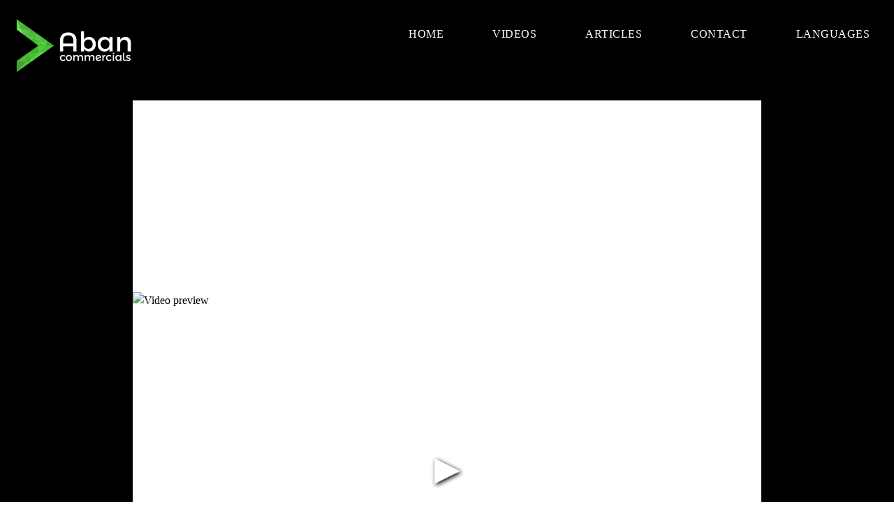

--- FILE ---
content_type: text/html; charset=utf-8
request_url: https://abancommercials.com/bmw/visit-everyone-one-night-commercial/236599/
body_size: 8564
content:
<!doctype html><html lang="en-US"><head><link rel="preload" as="image" href="https://abancommercials.com/imagPrincipal/NewLogo.webp"><meta charset="utf-8"><title>BMW visit everyone in one night commercial</title><link rel="canonical" href="https://abancommercials.com/bmw/visit-everyone-one-night-commercial/236599/" ><link rel="alternate" href="https://abancommercials.com/bmw/visit-everyone-one-night-commercial/236599/" hreflang="x-default" ><link rel="alternate" href="https://abancommercials.com/bmw/visit-everyone-one-night-commercial/236599/" hreflang="en-us"><meta http-equiv="X-UA-Compatible" content="IE=edge"><meta name="viewport" content="width=device-width, initial-scale=1, minimum-scale=1"><meta name="description" content="Video BMW visit everyone in one night commercial commercial 2026, actor, actress, girl, cast, song"> <meta name="revisit-after" content="Daily"><meta name="robots" content="index,follow"><meta name="googlebot" content="index,follow"><meta name="YahooSeeker" content="index,follow"><meta name="robots" content= "max-image-preview:large"> <link rel="dns-prefetch" href="https://ad.doubleclick.net"><link rel="dns-prefetch" href="https://abancommercials.com/"><link rel="prefetch" href="https://abancommercials.com/indexTerms.php"><link rel="dns-prefetch" href="//youtube.com"><link rel="dns-prefetch" href="https://streamable.com/" /><link rel="preload" href="//i.ytimg.com/vi/hvdGnAzv_tA/hqdefault.jpg" as="image"> <link rel="preconnect" href="https://cse.google.com"><link rel="preconnect" href="https://www.youtube.com"><link rel="preconnect" href="https://www.google.com"><link rel="preconnect" href="https://i.ytimg.com"><meta name="MobileOptimized" content="width"><meta name="HandheldFriendly" content="true"><link rel="apple-touch-icon" sizes="57x57" href="https://abancommercials.com/imagenes/touch-icon-iphone.png" /><link rel="apple-touch-icon" sizes="114x114" href="https://abancommercials.com/imagenes/touch-icon-ipad.png" /><link rel="shortcut icon" href="https://abancommercials.com/logoNew.ico" type="image/x-icon"><meta property="og:title" content="BMW visit everyone in one night commercial 2023"><meta property="og:type" content="website" ><meta property="og:url" content="https://abancommercials.com/bmw/visit-everyone-one-night-commercial/236599/"><meta property="og:image" content="//i.ytimg.com/vi/hvdGnAzv_tA/hqdefault.jpg"><meta property="og:description" content="✓ Video BMW visit everyone in one night commercial 2026, actor, actress, girl, cast, song..." ><meta property="article:tag" content="#abancommercials, #commercial" /><meta property="og:site_name" content="AbanCommercials"><meta property="fb:admins" content="1638373609756325"><meta name="twitter:card" content="summary_large_image"><meta name="twitter:site" content="@abancommercials"><meta name="twitter:title" content="BMW visit everyone in one night commercial"><meta name="twitter:description" content="✓ Video BMW visit everyone in one night commercial 2026, actor, actress, girl, cast, song"><meta name="twitter:creator" content="@abancommercials "><meta name="twitter:image" content="//i.ytimg.com/vi/hvdGnAzv_tA/hqdefault.jpg"><meta name="author" content="Aban Commercials"><meta name="distribution" content="Global"><script async>window.dataLayer = window.dataLayer || []; function gtag(){dataLayer.push(arguments);} gtag('js', new Date()); gtag('config', 'G-DEQ9M05ZEG');</script><script async type="application/ld+json">{"@context": "https://schema.org","@type": "VideoObject", "@id": "https://abancommercials.com/bmw/visit-everyone-one-night-commercial/236599/", "name": "BMW visit everyone in one night 2023 - Video", "description": "Video BMW visit everyone in one night commercial 2026, actor, actress, girl, cast, song", "thumbnailUrl": "//i.ytimg.com/vi/hvdGnAzv_tA/hqdefault.jpg", "duration": "","contentUrl": "//i.ytimg.com/vi/hvdGnAzv_tA/hqdefault.jpg", "embedUrl": "https://abancommercials.com/bmw/visit-everyone-one-night-commercial/236599/", "uploadDate": "2023-12-10 T06:00:00-04:00","publisher": { "@type": "Organization", "logo": { "@type": "ImageObject", "url": "//i.ytimg.com/vi/hvdGnAzv_tA/hqdefault.jpg" }, "name": "abancommercials"}}</script><style>article{max-width:900px;margin:auto;}.notiseccion{max-width:1200px;margin:auto;}.fondoNegro{background-color:#000}.textoCentrado{text-align:center}.footer{;display:block;width:100%}.textoFooter{font-size:14px;color:#000;font-weight:700}.footerTd1{width:651px;color:#fff;float:left}.textoColorBlanc{color:gray}.alto7{height:7px}.headerIn{width: 100%; height: 300px}.alto10{height:10px}.anchoCompleto{width:100%}.fuenteNegra{color:#000}.fuenteBlanca{color:#fff}.contenido{text-align:center;font-size:16px}.h22{font-size:14px;font-weight:700;margin-bottom:5px}.videoBorrado{width:100%;padding-top:80px;font-size:30px;font-weight:700;text-align:center}@media screen and (max-width:1060px){.ancho970{width:970px}iframe{position:relative;display:block;top:0;left:0;width:970px;height:300px}}@media screen and (max-width:950px){.ancho970{width:100%}iframe{position:relative;display:block;top:0;left:0;width:100%;height:100%;text-align:center}}.footerTd2{width:239px;float:left;padding-top:10px}.centrado{margin-left:auto;margin-right:auto}.bannerTop{display:inline-block;width:970px;height:90px}body{position:relative;}body{font-style:normal;line-height:1.5;}@media (max-width:767px){.container{max-width:540px;}}@media (min-width:768px){.container{max-width:720px;}}@media (min-width:992px){.container{max-width:960px;}}@media (min-width:1200px){.container{max-width:1140px;}}*{box-sizing:border-box;}body{line-height:1.5;}h2{text-align:center;font-weight:700;font-size:22px}h3{font-weight:700;font-size:18px}.mbr-container{max-width:800px;padding:0 10px;margin:0 auto;position:relative;}h1{margin:auto;}h1,h3,p{padding:10px 0;margin-bottom:15px;}p,li,blockquote{color:#15181b;letter-spacing:0.5px;line-height:1.7;}.container{padding-right:15px;padding-left:15px;width:100%;margin-right:auto;margin-left:auto;}.mbr-row{display:-webkit-box;display:-webkit-flex;display:-ms-flexbox;display:flex;-webkit-flex-wrap:wrap;-ms-flex-wrap:wrap;flex-wrap:wrap;margin-right:-15px;margin-left:-15px;}.mbr-justify-content-center{justify-content:center;}.txtWhite a{color: #ffffff;text-decoration: underline;}.txtWhite a:visited {color: #ffffff;}.art1,.art2{box-shadow:rgba(17,17,26,.1) 0 4px 16px,rgba(17,17,26,.1) 0 8px 24px,rgba(17,17,26,.1) 0 16px 56px}.detalle1,.botonera1,.detalle1,.margen0{margin:0}.publicidad,.tope1{margin-left:auto;margin-right:auto}.publicidad{text-align:center}.tope1{margin-top:-95px}.art1{background-color:#000}.botonera1{color:#fff}.art2{background-color:#fff}.detalle1{color:#fff;text-align:right}.fondoNegro{background-color:#000}.divMarca{width: 140px; height: 85px; margin-left: auto; margin-right: auto; background-position: center; background-repeat: no-repeat; background-size: cover; background-image: url('/imagMarca/38principal.jpg') }.centro{text-align:center}.footer{border-top:1px solid var(--gray);height:70px;display:flex;justify-content:center;align-items:center}.footer a{color:var(--white)}.headerBlack{width: 100%; background-color: black; margin-top: -5px}.block{display:block}.completo{width: 100%}.titul1{text-align: center; font-weight: bold; font-size: 22px; color: black}.bIdio1{text-align: center; color: white; background-color: black; padding-bottom: 5px; z-index: 1; font-size: 14px; font-weight: bold}.bIdio2{color: white; font-weight: bold}.padd11{padding-right: 11px}.lef1{float: left}.socFoot{width: 150px; height: 40px; margin-left: auto; margin-right: auto;}.busc1{width: 100%; text-align: center}.busc2{border-radius: 15px; width: 70%; margin-bottom: 10px; border-color: grey}</style><link rel="preconnect" href="https://pagead2.googlesyndication.com"><script async >function labnolIframe(e){var t=document.createElement("iframe");t.setAttribute("src","https://www.youtube.com/embed/"+e.dataset.id+"?autoplay=1"),t.setAttribute("frameborder","0"),t.setAttribute("allowfullscreen","1"),t.setAttribute("allow","accelerometer; autoplay; encrypted-media; gyroscope; picture-in-picture"),e.parentNode.replaceChild(t,e)}function initYouTubeVideos(){for(var e=document.querySelectorAll(".youtube-player"),t=0;t<e.length;t++){var a=e[t].dataset.id,r=document.createElement("div");r.setAttribute("data-id",a);var i=document.createElement("img");i.src="//i.ytimg.com/vi/ID/hqdefault.jpg".replace("ID",a),r.appendChild(i);i=document.createElement("div");i.setAttribute("class","play"),r.appendChild(i),r.onclick=function(){labnolIframe(this)},e[t].appendChild(r)}}document.addEventListener("DOMContentLoaded",initYouTubeVideos);</script><style>.txtContrast{color:#FCFCFC}.txtWhite a{color: #ffffff;text-decoration: underline;}.txtWhite a:visited {color: #ffffff;} .youtube-player { position: relative; padding-bottom: 56.25%; height: 0; overflow: hidden; max-width: 100%; background: #000; margin: 5px; } .youtube-player iframe { position: absolute; top: 0; left: 0; width: 100%; height: 100%; z-index: 100; background: transparent; } .youtube-player img { object-fit: cover; display: block; left: 0; bottom: 0; margin: auto; max-width: 100%; width: 100%; position: absolute; right: 0; top: 0; border: none; height: auto; cursor: pointer; -webkit-transition: 0.4s all; -moz-transition: 0.4s all; transition: 0.4s all; } .youtube-player img:hover { -webkit-filter: brightness(75%); } .youtube-player .play { height: 48px; width: 68px; left: 50%; top: 50%; margin-left: -34px; margin-top: -24px; position: absolute; background: url('https://i.ibb.co/j3jcJKv/yt.png') no-repeat; cursor: pointer;}</style></head><body class="margen0"><style>*, *:before, *:after {-moz-box-sizing:border-box;-webkit-box-sizing:border-box;box-sizing:border-box;margin:0;padding:0}#headerw{background:#000;width:100%;position:relative; margin-top: 0px; margin-bottom: 0px; padding-bottom: 0px; z-index: 100}#headerw:after{content:"";clear:both;display:block}.search{float:right;padding:30px}input{border:none;padding:10px;border-radius:20px}.logo{float:left;padding:26px 0 26px}.logo a{font-size:28px;display:block;padding:0 0 0 20px}nav{float:right;}nav>ul{float:left;position:relative}nav li{list-style:none;float:left}nav .dropdown{position:relative}nav li a{float:left;padding:35px}nav li a:hover{background:#2C3E50}nav li ul{display:none}nav li:hover ul{display:inline}nav li li{float:none}nav a{color: white; text-transform:uppercase;font-size:16px; text-decoration: none}nav .dropdown ul{position:absolute;left:0;top:100%;background:#fff;padding:20px 0;border-bottom:3px solid #34495e}nav .dropdown li{white-space:nowrap}nav .dropdown li a{padding:10px 35px;font-size:13px;min-width:200px}nav .mega-dropdown{width:100%;position:absolute;top:100%;left:0;background:#fff;overflow:hidden;padding:20px 35px;border-bottom:3px solid #34495e}nav li li a{float:none;color:#333;display:block;padding:8px 10px;border-radius:3px;font-size:13px}nav li li a:hover{background:#bdc3c7;background:#FAFBFB}.mega-col{width:25%;float:left}#menu-icon{position:absolute;right:0;top:50%;margin-top:-12px;margin-right:30px;display:none}#menu-icon span{border:2px solid #fff;width:30px;margin-bottom:5px;display:block;-webkit-transition:all .2s;transition:all .1s}@media only screen and (max-width: 1170px) {nav >ul>li >a{padding:35px 15px}}@media only screen and (min-width: 960px) { nav{display:block!important}}@media only screen and (max-width: 959px) { nav{display:none;width:100%;clear:both;float:none;max-height:400px;overflow-y:scroll} #menu-icon{display:inline;top:45px;cursor:pointer} #menu-icon.active .first{transform:rotate(45deg);-webkit-transform:rotate(45deg);margin-top:10px} #menu-icon.active .second{transform:rotate(135deg);-webkit-transform:rotate(135deg);position:relative;top:-9px;} #menu-icon.active .third{display:none} .search{float:none} .search input{width:100%} nav{padding:10px} nav ul{float:none;} nav li{float:none} nav ul li a{float:none;padding:8px;display:block} #headerw nav ul ul{display:block;position:static;background:none;border:none;padding:0; ; background: #fff !important;} #headerw nav a{color:#fff;padding:8px} #headerw nav a:hover{background:#fff;color:#333;border-radius:3px} #headerw nav ul li li a:before{content:"- "} .mega-col{width:100%} .linkme a{color: white; }}#headerw nav ul li a { color: #fff !important;text-decoration: none;}#headerw nav ul li a:visited {color: #fff !important; }#headerw nav ul li a:hover {background: #2C3E50;color: #fff !important;}#headerw nav ul li ul li a {color: #333 !important;}#headerw nav ul li ul li a:visited {color: #333 !important;}#headerw nav ul li ul li a:hover {background: #FAFBFB; color: #000 !important;}</style> <div id="headerw"> <div class="logo"> <a href="https://abancommercials.com"><img src="https://abancommercials.com/imagPrincipal/NewLogo.webp" width="173" height="80" alt="abancommercials.com" ></a> </div> <nav aria-label="Main navigation"> <ul style="margin-bottom: 0px"> <li class="linkme"><a href="https://abancommercials.com">Home</a></li><li class="dropdown"><a href="https://abancommercials.com/videos/">Videos</a><ul ><li><a href="https://abancommercials.com/videos/brands/">Brands</a></li> <li><a href="https://abancommercials.com/videos/actors/">Actors</a></li><li><a href="https://abancommercials.com/videos/campaings/">Campaings</a></li><li><a href="https://abancommercials.com/videos/type/">Types</a></li></ul> </li><li class="dropdown"><a href="https://abancommercials.com/articles/">Articles</a><ul ><li><a href="https://abancommercials.com/articles/brand/">Brands</a></li> <li><a href="https://abancommercials.com/articles/actors/">Actors</a></li><li><a href="https://abancommercials.com/articles/campaings/">Campaings</a></li><li><a href="https://abancommercials.com/articles/tech-gaming/">Tech & gaming</a></li></ul> </li><li class="linkme"><a href="https://abancommercials.com/contact">Contact</a></li> <li class="dropdown"> <a href="">languages</a> <ul > <li><a href="https://abancommercials.com/">English</a></li> <li><a href="https://abancommercials.com/es/">España</a></li> <li><a href="https://abancommercials.com/fr/">Françe</a></li> <li><a href="https://abancommercials.com/de/">Deucth</a></li> </ul> </li> </ul> </nav></div> <script src='//cdnjs.cloudflare.com/ajax/libs/jquery/2.1.3/jquery.min.js'></script> <script id="rendered-js" >$('#headerw').prepend('<div id="menu-icon"><span class="first"></span><span class="second"></span><span class="third"></span></div>');$("#menu-icon").on("click", function () { $("nav").slideToggle(); $(this).toggleClass("active");});//# sourceURL=pen.js </script><div class='headerBlack'><article class="art2" itemscope itemtype="http://schema.org/VideoObject"> <meta itemprop="name" content="BMW visit everyone in one night commercial"><meta itemprop="description" content="Video BMW visit everyone in one night commercial 2026, actor, actress, girl, cast, song"><meta itemprop="thumbnailUrl" content="//i.ytimg.com/vi/hvdGnAzv_tA/hqdefault.jpg"><meta itemprop="uploadDate" content="2023-12-10 T06:00:00-04:00"><meta itemprop="duration" content="PT5M30S"><meta itemprop="embedUrl" content="https://abancommercials.com/bmw/visit-everyone-one-night-commercial/236599/"><div class='headerIn'><script async src="https://pagead2.googlesyndication.com/pagead/js/adsbygoogle.js?client=ca-pub-1758996240383906" crossorigin="anonymous"></script><ins class="adsbygoogle block" data-ad-client="ca-pub-1758996240383906" data-ad-slot="8409592420" data-ad-format="auto" data-full-width-responsive="true"></ins><script >(adsbygoogle = window.adsbygoogle || []).push({});</script></div><div class="video-placeholder" data-id="hvdGnAzv_tA" style="position: relative; cursor: pointer; padding-bottom: 56.25%; height: 0; overflow: hidden;"><img src="https://img.youtube.com/vi/hvdGnAzv_tA/hqdefault.jpg" style="position: absolute; top: 0; left: 0; width: 100%; height: 100%; object-fit: cover;" width=480 height=360 alt="Video preview"><span style="position: absolute; top: 50%; left: 50%; transform: translate(-50%, -50%); font-size: 48px; color: white; text-shadow: 2px 2px 6px black;">▶</span></div><script > document.addEventListener('DOMContentLoaded', () => { document.querySelectorAll('.video-placeholder').forEach(el => { el.addEventListener('click', () => { const id = el.dataset.id; el.innerHTML = `<iframe src="https://www.youtube.com/embed/${id}?autoplay=1" style="position: absolute; top: 0; left: 0; width: 100%; height: 100%;" frameborder="0" allowfullscreen loading="lazy"></iframe>`; }); }); });</script> <div >Release Date: 2023-12-10</div> <div class="related-videos"> <style>.related-videos{ padding:16px; font-family:system-ui, sans-serif; color:#fff; background:#0f0f0f; /* opcional, solo dentro del contenedor */}.related-videos h3{ margin:0 0 12px; font-size:18px; font-weight:600;}/* Pista horizontal */.related-videos .videos-track{ display:flex; gap:12px; overflow-x:auto; padding-bottom:8px; scroll-snap-type:x mandatory; -webkit-overflow-scrolling:touch;}.related-videos .videos-track::-webkit-scrollbar{height:8px}.related-videos .videos-track::-webkit-scrollbar-thumb{ background:#222; border-radius:8px;}/* Tarjeta */.related-videos .video-card{ display:block; width:280px; flex:0 0 auto; background:#121212; border-radius:12px; text-decoration:none; color:inherit; scroll-snap-align:start; transition:transform .15s ease, box-shadow .15s ease;}.related-videos .video-card:hover{ transform:translateY(-2px); box-shadow:0 8px 24px rgba(0,0,0,.35);}/* Miniatura */.related-videos .thumb{ position:relative; border-radius:12px 12px 0 0; overflow:hidden; aspect-ratio:16/9; background:#000;}.related-videos .thumb img{ width:100%; height:100%; object-fit:cover;}.related-videos .duration{ position:absolute; right:8px; bottom:8px; padding:2px 6px; font-size:12px; background:rgba(0,0,0,.75); color:#fff; border-radius:6px;}/* Meta */.related-videos .meta{ padding:10px 12px;}.related-videos .title{ margin:0 0 6px; font-size:15px; line-height:1.3; display:-webkit-box; font-weight: bold; -webkit-line-clamp:2; -webkit-box-orient:vertical; overflow:hidden;}.related-videos .channel,.related-videos .stats{ margin:0; font-size:13px; color:#aaa;} </style> <div class="videos-track"> <a class="video-card" href="/msc-cruises/cabana-spritz-taste-ocean-cay-2026-commercial/287795/"> <div class="thumb"> <img src="https://img.youtube.com/vi/C5mVIOuW1pI/mqdefault.jpg" alt="MSC Cruises Cabana & Spritz: A Taste of Ocean Cay (2026)"> </div> <div class="meta"> <span class="title">MSC Cruises Cabana & Spritz: A Taste of Ocean Cay (2026)</span> <p class="channel">MSC Cruises</p> </div> </a> <a class="video-card" href="/msc-cruises/-quotthat-aposs-funny-quot-2026-campaign-commercial/287794/"> <div class="thumb"> <img src="https://img.youtube.com/vi/eNzbtjjNMeM/mqdefault.jpg" alt="MSC Cruises &quot;That&apos;s Funny&quot; 2026 Campaign"> </div> <div class="meta"> <span class="title">MSC Cruises &quot;That&apos;s Funny&quot; 2026 Campaign</span> <p class="channel">MSC Cruises</p> </div> </a> <a class="video-card" href="/kenzo/le-rouge-flower-scarlet-intensity-2026-commercial/287793/"> <div class="thumb"> <img src="https://img.youtube.com/vi/6hqRsCAEubk/mqdefault.jpg" alt="Kenzo Le Rouge Flower – A Scarlet Intensity (2026)"> </div> <div class="meta"> <span class="title">Kenzo Le Rouge Flower – A Scarlet Intensity (2026)</span> <p class="channel">Kenzo</p> </div> </a> <a class="video-card" href="/jbl/bandbox-solo-compact-ai-practice-amp-speaker-2026-commercial/287792/"> <div class="thumb"> <img src="https://img.youtube.com/vi/GalrYAxl_k8/mqdefault.jpg" alt="JBL BandBox Solo – Compact AI Practice Amp & Speaker (2026)"> </div> <div class="meta"> <span class="title">JBL BandBox Solo – Compact AI Practice Amp & Speaker (2026)</span> <p class="channel">JBL</p> </div> </a> <a class="video-card" href="/jbl/bandbox-trio-portable-ai-practice-amp-speaker-2026-commercial/287791/"> <div class="thumb"> <img src="https://img.youtube.com/vi/dxcy5xEvU1A/mqdefault.jpg" alt="JBL BandBox Trio – Portable AI Practice Amp & Speaker (2026)"> </div> <div class="meta"> <span class="title">JBL BandBox Trio – Portable AI Practice Amp & Speaker (2026)</span> <p class="channel">JBL</p> </div> </a> <a class="video-card" href="/nissan/2026-nissan-pathfinder-full-overview-2026-commercial/287790/"> <div class="thumb"> <img src="https://img.youtube.com/vi/UriiGWA-knQ/mqdefault.jpg" alt="Nissan 2026 Nissan Pathfinder – Full Overview (2026)"> </div> <div class="meta"> <span class="title">Nissan 2026 Nissan Pathfinder – Full Overview (2026)</span> <p class="channel">Nissan</p> </div> </a> <a class="video-card" href="/nissan/2026-nissan-pathfinder-new-exterior-features-2026-commercial/287789/"> <div class="thumb"> <img src="https://img.youtube.com/vi/Tq6d17w8EY4/mqdefault.jpg" alt="Nissan 2026 Nissan Pathfinder – New Exterior Features (2026)"> </div> <div class="meta"> <span class="title">Nissan 2026 Nissan Pathfinder – New Exterior Features (2026)</span> <p class="channel">Nissan</p> </div> </a> </div></div></article></div><div class="alto10"></div><article class="art2"> <div class="headerIn"><script nonce="wwOpnLTqInGWsUI6MVCBkw==" async src="https://pagead2.googlesyndication.com/pagead/js/adsbygoogle.js?client=ca-pub-1758996240383906" crossorigin="anonymous"></script><ins class="adsbygoogle block" data-ad-client="ca-pub-1758996240383906" data-ad-slot="8409592420" data-ad-format="auto" data-full-width-responsive="true"></ins><script nonce="wwOpnLTqInGWsUI6MVCBkw==">(adsbygoogle = window.adsbygoogle || []).push({});</script></div><a href="https://twitter.com/abancommercial?ref_src=twsrc%5Etfw" class="twitter-follow-button" data-show-count="false">Follow @x</a><script nonce="wwOpnLTqInGWsUI6MVCBkw==" async src="https://platform.twitter.com/widgets.js" charset="utf-8"></script><h1> BMW Commercial visit everyone in one night Spot</h1><br><div class="anchoCompleto " ><div ><a href="https://abancommercials.com/videos/brands/bmw/38/1/" class="fuenteNegra" title="Watch all BMW commercials"><div class="divMarca"></div></a></div><div class="alto7"></div><div style="margin: 10px; table {font-family: Arial, Helvetica, sans-serif;border-collapse: collapse;width: 100%;} td, th { border: 1px solid #ddd; padding: 8px;} tr:nth-child(even){background-color: #f2f2f2;} tr:hover {background-color: #ddd;} th { padding-top: 12px; padding-bottom: 12px; text-align: left; background-color: #04AA6D; color: white;}" ><div >VIDEO BMW visit everyone in one night TV commercial 2023 • BMW visit everyone in one night spot advertisement<hr><br> <div class="related-videos"> <style>.related-videos{ padding:16px; font-family:system-ui, sans-serif; color:#fff; background:#0f0f0f; /* opcional, solo dentro del contenedor */}.related-videos h3{ margin:0 0 12px; font-size:18px; font-weight:600;}/* Pista horizontal */.related-videos .videos-track{ display:flex; gap:12px; overflow-x:auto; padding-bottom:8px; scroll-snap-type:x mandatory; -webkit-overflow-scrolling:touch;}.related-videos .videos-track::-webkit-scrollbar{height:8px}.related-videos .videos-track::-webkit-scrollbar-thumb{ background:#222; border-radius:8px;}/* Tarjeta */.related-videos .video-card{ display:block; width:280px; flex:0 0 auto; background:#121212; border-radius:12px; text-decoration:none; color:inherit; scroll-snap-align:start; transition:transform .15s ease, box-shadow .15s ease;}.related-videos .video-card:hover{ transform:translateY(-2px); box-shadow:0 8px 24px rgba(0,0,0,.35);}/* Miniatura */.related-videos .thumb{ position:relative; border-radius:12px 12px 0 0; overflow:hidden; aspect-ratio:16/9; background:#000;}.related-videos .thumb img{ width:100%; height:100%; object-fit:cover;}.related-videos .duration{ position:absolute; right:8px; bottom:8px; padding:2px 6px; font-size:12px; background:rgba(0,0,0,.75); color:#fff; border-radius:6px;}/* Meta */.related-videos .meta{ padding:10px 12px;}.related-videos .title{ margin:0 0 6px; font-size:15px; line-height:1.3; display:-webkit-box; -webkit-line-clamp:2; -webkit-box-orient:vertical; overflow:hidden;}.related-videos .channel,.related-videos .stats{ margin:0; font-size:13px; color:#aaa;} </style> <div class="videos-track"> <a class="video-card" href="https://abancommercials.com/bmw/vip-parking-commercial/236598/"> <div class="thumb"> <img src="https://xboxplay.games/imagenes/imgxbox.jpg" alt="BMW vip parking"> </div> <div class="meta"> <h4 class="title">BMW vip parking</h4> <p class="channel">BMW</p> </div> </a> <a class="video-card" href="https://abancommercials.com/bmw/how-do-know-if-behaved-well-commercial/236597/"> <div class="thumb"> <img src="https://xboxplay.games/imagenes/imgxbox.jpg" alt="BMW How do you know if I behaved well?"> </div> <div class="meta"> <h4 class="title">BMW How do you know if I behaved well?</h4> <p class="channel">BMW</p> </div> </a> <a class="video-card" href="https://abancommercials.com/bmw/it-also-has-lot-space-commercial/236596/"> <div class="thumb"> <img src="https://xboxplay.games/imagenes/imgxbox.jpg" alt="BMW It also has a lot of space"> </div> <div class="meta"> <h4 class="title">BMW It also has a lot of space</h4> <p class="channel">BMW</p> </div> </a> <a class="video-card" href="https://abancommercials.com/bmw/how-do-have-so-much-time-commercial/236595/"> <div class="thumb"> <img src="https://xboxplay.games/imagenes/imgxbox.jpg" alt="BMW How do you have so much time?"> </div> <div class="meta"> <h4 class="title">BMW How do you have so much time?</h4> <p class="channel">BMW</p> </div> </a> <a class="video-card" href="https://abancommercials.com/progressive/let-aposs-imagine-ll-cool-has-bubble-surrounding-him-commercial/236594/"> <div class="thumb"> <img src="https://xboxplay.games/imagenes/imgxbox.jpg" alt="Progressive Let&apos;s imagine LL COOL has a bubble surrounding him"> </div> <div class="meta"> <h4 class="title">Progressive Let&apos;s imagine LL COOL has a bubble surrounding him</h4> <p class="channel">Progressive</p> </div> </a> </div></div><hr><em>Some articules for you</em><style> .article-container { display: flex; flex-wrap: wrap; gap: 20px; justify-content: center; width: 100%; max-width: 1200px; margin: 0 auto; } /* La tarjeta individual */ .article-card { background: #fff; border: 1px solid #ddd; border-radius: 8px; overflow: hidden; /* CÁLCULO MÁGICO: */ /* En escritorio: 33% menos el espacio del gap para que quepan 3 */ flex: 0 0 calc(33.333% - 20px); display: flex; flex-direction: column; box-sizing: border-box; /* Importante para que el padding no rompa el ancho */ } .article-card img { width: 100%; height: 180px; object-fit: cover; } .article-content { padding: 15px; } /* Ajuste para Tablets (2 columnas) */ @media (max-width: 900px) { .article-card { flex: 0 0 calc(50% - 20px); } } /* Ajuste para Móviles (1 columna) */ @media (max-width: 600px) { .article-card { flex: 0 0 100%; } }</style><div class="article-container"><article class="article-card"><a style="width: 100%" href="https://abancommercials.com/art-ad/en/15403/mental-health-awareness-the-gentle-visual-tone-of-modern-ads" > <img loading="lazy" src="https://abancommercials.com/imagenes/redimensionar2.php?imagen=https://abancommercials.com/uploadStream/15403.jpg&an=400&al=250" alt="Mental Health Awareness: The Gentle Visual Tone of Modern Ads"></a><div class="article-content"><b>Mental Health Awareness: The Gentle Visual Tone of Modern Ads</b><p>Explore the latest trends in mental health advertising. Analyze modernvisual tones and discover how they impact audience perception andengagement.</p></div></article><article class="article-card"><a style="width: 100%" href="https://abancommercials.com/art-ad/en/15402/climate-change-in-ads-using-shocking-visuals-for-social-impact" > <img loading="lazy" src="https://abancommercials.com/imagenes/redimensionar2.php?imagen=https://abancommercials.com/uploadStream/15402.jpg&an=400&al=250" alt="Climate Change in Ads: Using Shocking Visuals for Social Impact"></a><div class="article-content"><b>Climate Change in Ads: Using Shocking Visuals for Social Impact</b><p>Explore how shocking visuals in advertising can raise awareness aboutclimate change and drive social impact. Discover the power of impactfulimagery today.</p></div></article><article class="article-card"><a style="width: 100%" href="https://abancommercials.com/art-ad/en/15401/powerful-psas-the-most-impactful-social-campaigns-of-the-month" > <img loading="lazy" src="https://abancommercials.com/imagenes/redimensionar2.php?imagen=https://abancommercials.com/uploadStream/15401.jpg&an=400&al=250" alt="Powerful PSAs: The Most Impactful Social Campaigns of the Month"></a><div class="article-content"><b>Powerful PSAs: The Most Impactful Social Campaigns of the Month</b><p>Discover how ESPN and Sky Sports are revolutionizing marketingstrategies for the 2026 sports season. Stay ahead with the latestinsights and trends.</p></div></article><article class="article-card"><a style="width: 100%" href="https://abancommercials.com/art-ad/en/15400/sports-broadcast-marketing-how-giants-are-promoting-the-2026-season" > <img loading="lazy" src="https://abancommercials.com/imagenes/redimensionar2.php?imagen=https://abancommercials.com/uploadStream/15400.jpg&an=400&al=250" alt="Sports Broadcast Marketing: How Giants are Promoting the 2026 Season"></a><div class="article-content"><b>Sports Broadcast Marketing: How Giants are Promoting the 2026 Season</b><p>Discover how ESPN and Sky Sports are revolutionizing marketingstrategies for the 2026 sports season. Stay ahead with the latestinsights and trends.</p></div></article><article class="article-card"><a style="width: 100%" href="https://abancommercials.com/art-ad/en/15399/movie-trailers-as-ads-the-evolution-of-the-quotpre-trailer-quot-teaser" > <img loading="lazy" src="https://abancommercials.com/imagenes/redimensionar2.php?imagen=https://abancommercials.com/uploadStream/15399.jpg&an=400&al=250" alt="Movie Trailers as Ads: The Evolution of the &quot;Pre-Trailer&quot; Teaser"></a><div class="article-content"><b>Movie Trailers as Ads: The Evolution of the &quot;Pre-Trailer&quot; Teaser</b><p>Discover the evolution of movie trailers with the 5-Second Teaser Trend. Explore how brevity is reshaping cinematic marketing and audienceengagement.</p></div></article><article class="article-card"><a style="width: 100%" href="https://abancommercials.com/art-ad/en/15398/disney-commercials-balancing-classic-nostalgia-and-new-ip" > <img loading="lazy" src="https://abancommercials.com/imagenes/redimensionar2.php?imagen=https://abancommercials.com/uploadStream/15398.jpg&an=400&al=250" alt="Disney+ Commercials: Balancing Classic Nostalgia and New IP"></a><div class="article-content"><b>Disney+ Commercials: Balancing Classic Nostalgia and New IP</b><p>Explore the 2026 Disney+ marketing analysis, where nostalgia intertwines with new IP, shaping the future of streaming and audience engagement.</p></div></article><article class="article-card"><a style="width: 100%" href="https://abancommercials.com/art-ad/en/15397/the-30-second-hype-breaking-down-netflixs-teaser-strategy" > <img loading="lazy" src="https://abancommercials.com/imagenes/redimensionar2.php?imagen=https://abancommercials.com/uploadStream/15397.jpg&an=400&al=250" alt="The 30-Second Hype: Breaking Down Netflix’s Teaser Strategy"></a><div class="article-content"><b>The 30-Second Hype: Breaking Down Netflix’s Teaser Strategy</b><p>Discover Netflix&apos;s 2026 teaser strategy and learn how to create buzz injust 30 seconds. Uncover the secrets to effective hype-buildingtechniques.</p></div></article><article class="article-card"><a style="width: 100%" href="https://abancommercials.com/art-ad/en/15396/tourism-marketing-the-rise-of-the-quothidden-gem-quot-in-country-ads" > <img loading="lazy" src="https://abancommercials.com/imagenes/redimensionar2.php?imagen=https://abancommercials.com/uploadStream/15396.jpg&an=400&al=250" alt="Tourism Marketing: The Rise of the &quot;Hidden Gem&quot; in Country Ads"></a><div class="article-content"><b>Tourism Marketing: The Rise of the &quot;Hidden Gem&quot; in Country Ads</b><p>Discover how &quot;hidden gems&quot; are transforming tourism marketing strategies in country ads, attracting travelers to unique and lesser-knowndestinations.</p></div></article><article class="article-card"><a style="width: 100%" href="https://abancommercials.com/art-ad/en/15395/hotel-branding-why-experience-trumps-rooms-in-modern-ads" > <img loading="lazy" src="https://abancommercials.com/imagenes/redimensionar2.php?imagen=https://abancommercials.com/uploadStream/15395.jpg&an=400&al=250" alt="Hotel Branding: Why Experience Trumps Rooms in Modern Ads"></a><div class="article-content"><b>Hotel Branding: Why Experience Trumps Rooms in Modern Ads</b><p>Discover why hotel branding focuses on guest experience over roomfeatures. Learn how modern advertising strategies can elevate yourhotel&apos;s appeal.</p></div></article></div><script type="application/ld+json">{ "@context": "https://schema.org", "@type": "ItemList", "itemListElement": [ { "@type": "ListItem", "position": 1, "name": "MSC Cruises Cabana & Spritz: A Taste of Ocean Cay (2026)", "url": "/msc-cruises/cabana-spritz-taste-ocean-cay-2026-commercial/287795/" } , { "@type": "ListItem", "position": 2, "name": "MSC Cruises &quot;That&apos;s Funny&quot; 2026 Campaign", "url": "/msc-cruises/-quotthat-aposs-funny-quot-2026-campaign-commercial/287794/" } , { "@type": "ListItem", "position": 3, "name": "Kenzo Le Rouge Flower – A Scarlet Intensity (2026)", "url": "/kenzo/le-rouge-flower-scarlet-intensity-2026-commercial/287793/" } , { "@type": "ListItem", "position": 4, "name": "JBL BandBox Solo – Compact AI Practice Amp & Speaker (2026)", "url": "/jbl/bandbox-solo-compact-ai-practice-amp-speaker-2026-commercial/287792/" } , { "@type": "ListItem", "position": 5, "name": "JBL BandBox Trio – Portable AI Practice Amp & Speaker (2026)", "url": "/jbl/bandbox-trio-portable-ai-practice-amp-speaker-2026-commercial/287791/" } , { "@type": "ListItem", "position": 6, "name": "Nissan 2026 Nissan Pathfinder – Full Overview (2026)", "url": "/nissan/2026-nissan-pathfinder-full-overview-2026-commercial/287790/" } , { "@type": "ListItem", "position": 7, "name": "Nissan 2026 Nissan Pathfinder – New Exterior Features (2026)", "url": "/nissan/2026-nissan-pathfinder-new-exterior-features-2026-commercial/287789/" } , { "@type": "ListItem", "position": 8, "name": "BMW vip parking", "url": "https://abancommercials.com/bmw/vip-parking-commercial/236598/" } , { "@type": "ListItem", "position": 9, "name": "BMW How do you know if I behaved well?", "url": "https://abancommercials.com/bmw/how-do-know-if-behaved-well-commercial/236597/" } , { "@type": "ListItem", "position": 10, "name": "BMW It also has a lot of space", "url": "https://abancommercials.com/bmw/it-also-has-lot-space-commercial/236596/" } , { "@type": "ListItem", "position": 11, "name": "BMW How do you have so much time?", "url": "https://abancommercials.com/bmw/how-do-have-so-much-time-commercial/236595/" } , { "@type": "ListItem", "position": 12, "name": "Progressive Let&apos;s imagine LL COOL has a bubble surrounding him", "url": "https://abancommercials.com/progressive/let-aposs-imagine-ll-cool-has-bubble-surrounding-him-commercial/236594/" } , { "@type": "ListItem", "position": 13, "name": "Mental Health Awareness: The Gentle Visual Tone of Modern Ads", "url": "https://abancommercials.com/art-ad/en/15403/mental-health-awareness-the-gentle-visual-tone-of-modern-ads" } , { "@type": "ListItem", "position": 14, "name": "Climate Change in Ads: Using Shocking Visuals for Social Impact", "url": "https://abancommercials.com/art-ad/en/15402/climate-change-in-ads-using-shocking-visuals-for-social-impact" } , { "@type": "ListItem", "position": 15, "name": "Powerful PSAs: The Most Impactful Social Campaigns of the Month", "url": "https://abancommercials.com/art-ad/en/15401/powerful-psas-the-most-impactful-social-campaigns-of-the-month" } , { "@type": "ListItem", "position": 16, "name": "Sports Broadcast Marketing: How Giants are Promoting the 2026 Season", "url": "https://abancommercials.com/art-ad/en/15400/sports-broadcast-marketing-how-giants-are-promoting-the-2026-season" } , { "@type": "ListItem", "position": 17, "name": "Movie Trailers as Ads: The Evolution of the &quot;Pre-Trailer&quot; Teaser", "url": "https://abancommercials.com/art-ad/en/15399/movie-trailers-as-ads-the-evolution-of-the-quotpre-trailer-quot-teaser" } , { "@type": "ListItem", "position": 18, "name": "Disney+ Commercials: Balancing Classic Nostalgia and New IP", "url": "https://abancommercials.com/art-ad/en/15398/disney-commercials-balancing-classic-nostalgia-and-new-ip" } , { "@type": "ListItem", "position": 19, "name": "The 30-Second Hype: Breaking Down Netflix’s Teaser Strategy", "url": "https://abancommercials.com/art-ad/en/15397/the-30-second-hype-breaking-down-netflixs-teaser-strategy" } , { "@type": "ListItem", "position": 20, "name": "Tourism Marketing: The Rise of the &quot;Hidden Gem&quot; in Country Ads", "url": "https://abancommercials.com/art-ad/en/15396/tourism-marketing-the-rise-of-the-quothidden-gem-quot-in-country-ads" } , { "@type": "ListItem", "position": 21, "name": "Hotel Branding: Why Experience Trumps Rooms in Modern Ads", "url": "https://abancommercials.com/art-ad/en/15395/hotel-branding-why-experience-trumps-rooms-in-modern-ads" } ]}</script><script type="application/ld+json">{"@context": "https://schema.org","@type": "BreadcrumbList","itemListElement": [{ "@type": "ListItem","position": "1","name": "Home","item": "https://abancommercials.com"}, {"@type": "ListItem","position":"2","name": "videos","item": "https://abancommercials.com/videos/"}, {"@type": "ListItem","position":"3","name": "Brands","item": "https://abancommercials.com/videos/brands/"}, {"@type": "ListItem","position":"5","name": "Progressive","item": "https://abancommercials.com/videos/brands/bmw/38/1/"}, {"@type": "ListItem","position":"4","name": "BMW visit everyone in one night commercial","item": "https://abancommercials.com/bmw/visit-everyone-one-night-commercial/236599/"}]}</script><script type="application/ld+json">{ "@context": "http://schema.org", "@type": "Organization", "name": "Abancommercials", "description": "This is a website with a database of nationally airing TV commercials. It features top funny commercials, the best advertisements, banned commercials from the USA, UK, Spain, and France, as well as web offer guides on video games and technology.", "url": "https://abancommercials.com/", "founder": { "@type": "Person", "name": "Wagner Mirabal" }, "foundingDate": "2015", "sameAs": [ "https://www.facebook.com/abancommercials/", "https://x.com/abantecnologia", "https://mastodon.social/@abancommercials", "https://t.me/abancommercials", "https://bsky.app/profile/abancommericials.bsky.social", "https://es.pinterest.com/abancommercialsweb/" ],"logo": {"@type": "ImageObject","url": "https://abancommercials.com/imagenes/logoennegro.jpg","width": 200,"height": 92},"brand": {"@type": "Brand","name": "Abancommercials"}}</script></div></div></article><div class="info3 cid-qMPJXF6cFc fondoNegro" id="info3-6"><img src="https://abancommercials.com/imagPrincipal/NewLogo.webp" width="173" height="80" alt="xboxplay.games" loading="lazy" ><div class="container"> <div class=" txtContrast centro" >Copyright © 2024. All rights reserved.<br>abancommercials.com's <a href="https://abancommercials.com/terms">Terms</a> and <a href="https://abancommercials.com/privacy">Privacy Policy</a><br>Orlando, Florida, EEUU<br><a href="https://www.facebook.com/abancommercials/">facebook</a> | <a href="https://es.pinterest.com/abancommercialsweb/">pinterest</a><br></div></div></div></body></html>

--- FILE ---
content_type: text/html; charset=utf-8
request_url: https://www.google.com/recaptcha/api2/aframe
body_size: 268
content:
<!DOCTYPE HTML><html><head><meta http-equiv="content-type" content="text/html; charset=UTF-8"></head><body><script nonce="-jEhYV74AF7VbnYARhNzGA">/** Anti-fraud and anti-abuse applications only. See google.com/recaptcha */ try{var clients={'sodar':'https://pagead2.googlesyndication.com/pagead/sodar?'};window.addEventListener("message",function(a){try{if(a.source===window.parent){var b=JSON.parse(a.data);var c=clients[b['id']];if(c){var d=document.createElement('img');d.src=c+b['params']+'&rc='+(localStorage.getItem("rc::a")?sessionStorage.getItem("rc::b"):"");window.document.body.appendChild(d);sessionStorage.setItem("rc::e",parseInt(sessionStorage.getItem("rc::e")||0)+1);localStorage.setItem("rc::h",'1769451301576');}}}catch(b){}});window.parent.postMessage("_grecaptcha_ready", "*");}catch(b){}</script></body></html>